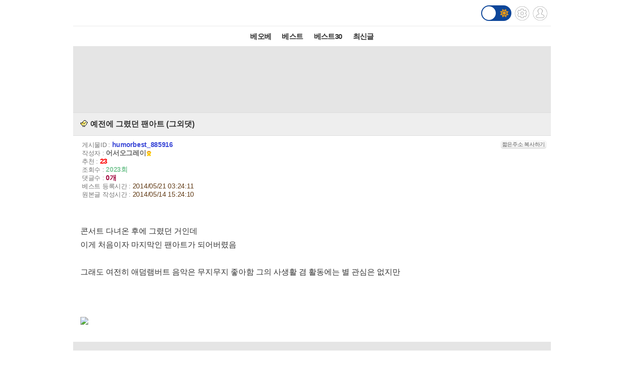

--- FILE ---
content_type: text/html; charset=UTF-8
request_url: http://m.todayhumor.co.kr/ajax_memo_list.php?parent_table=oekaki&parent_id=17697&last_memo_no=0&is_mobile=Y&_=1768974039723
body_size: 868
content:
{"is_more_memo":"false","memos":[{"no":"49618574","parent_memo_no":0,"is_system":false,"is_nok":false,"is_del":true,"del_user":"own","is_anonymous":false,"date":"2014-05-16 16:46:41","name":"\uc6c3\uc74c\uc7c1\uc774","member_no":"537683","member_status":"normal","ms_icon":"default","member_icon_manage":"","member_register_date":false,"member_visit_count":null,"ok":"0","nok":0,"accuse_count":"0","ip":"121.132.***.26","memo":"","is_writer_member_no":false},{"no":"49618605","parent_memo_no":0,"is_system":false,"is_nok":false,"is_del":true,"del_user":"own","is_anonymous":false,"date":"2014-05-20 20:27:36","name":"\uc5b4\uc11c\uc624\uadf8\ub808\uc774","member_no":"547069","member_status":"normal","ms_icon":"sewol","member_icon_manage":"","member_register_date":false,"member_visit_count":null,"ok":"0","nok":0,"accuse_count":"0","ip":"180.182.***.98","memo":"","is_writer_member_no":false},{"no":"49618610","parent_memo_no":0,"is_system":false,"is_nok":false,"is_del":true,"del_user":"own","is_anonymous":false,"date":"2014-05-21 00:25:41","name":"\uc5b4\uc11c\uc624\uadf8\ub808\uc774","member_no":"547069","member_status":"normal","ms_icon":"sewol","member_icon_manage":"","member_register_date":false,"member_visit_count":null,"ok":"1","nok":0,"accuse_count":"0","ip":"180.182.***.98","memo":"","is_writer_member_no":false},{"no":"49618611","parent_memo_no":0,"is_system":true,"is_nok":false,"is_del":false,"del_user":"","is_anonymous":false,"date":"2014-05-21 03:24:11","name":"SYSTEM","member_no":"0","member_status":"system","ms_icon":null,"member_icon_manage":"","member_register_date":false,"member_visit_count":null,"ok":"0","nok":0,"accuse_count":"0","ip":"","memo":"MOVE_HUMORBEST\/885916","is_writer_member_no":false},{"no":"49618612","parent_memo_no":0,"is_system":false,"is_nok":false,"is_del":true,"del_user":"own","is_anonymous":false,"date":"2014-05-21 11:11:14","name":"\uc5b4\uc11c\uc624\uadf8\ub808\uc774","member_no":"547069","member_status":"normal","ms_icon":"sewol","member_icon_manage":"","member_register_date":false,"member_visit_count":null,"ok":"0","nok":0,"accuse_count":"0","ip":"180.182.***.98","memo":"","is_writer_member_no":false},{"no":"49618645","parent_memo_no":0,"is_system":false,"is_nok":false,"is_del":false,"del_user":"","is_anonymous":false,"date":"2014-05-23 18:10:59","name":"\uc548\uac1c\uaf43oo","member_no":"231904","member_status":"normal","ms_icon":null,"member_icon_manage":"","member_register_date":false,"member_visit_count":null,"ok":"0","nok":0,"accuse_count":"0","ip":"211.213.***.6","memo":"\uc640\uc6b0<br \/> ","is_writer_member_no":false},{"no":"49618884","parent_memo_no":0,"is_system":false,"is_nok":false,"is_del":true,"del_user":"own","is_anonymous":false,"date":"2014-06-14 14:20:39","name":"\uae40\uc624\ub958","member_no":"430844","member_status":"normal","ms_icon":"sewol","member_icon_manage":"","member_register_date":false,"member_visit_count":null,"ok":"0","nok":0,"accuse_count":"0","ip":"58.148.***.2","memo":"","is_writer_member_no":false},{"no":"49619271","parent_memo_no":0,"is_system":false,"is_nok":false,"is_del":true,"del_user":"own","is_anonymous":false,"date":"2014-06-29 13:23:40","name":"\uc5b4\uc11c\uc624\uadf8\ub808\uc774","member_no":"557971","member_status":"normal","ms_icon":"sewol","member_icon_manage":"","member_register_date":false,"member_visit_count":null,"ok":"0","nok":0,"accuse_count":"0","ip":"180.182.***.209","memo":"","is_writer_member_no":false},{"no":"49638382","parent_memo_no":0,"is_system":false,"is_nok":false,"is_del":false,"del_user":"","is_anonymous":false,"date":"2014-12-31 01:20:28","name":"\uc18c\ub099\ub208","member_no":"593199","member_status":"normal","ms_icon":"sewol","member_icon_manage":"","member_register_date":false,"member_visit_count":null,"ok":"0","nok":0,"accuse_count":"0","ip":"180.182.***.194","memo":"\uc548\ub155&nbsp;\ub0b4\uac00&nbsp;\uadf8\ub9b0&nbsp;\uc560\ub364&nbsp;\uc624\ub79c\ub9cc\uc774\uad6c\ub098<br \/> ","is_writer_member_no":false},{"no":"62404434","parent_memo_no":0,"is_system":false,"is_nok":false,"is_del":true,"del_user":"own","is_anonymous":false,"date":"2015-05-02 22:31:43","name":"\ucfa8\uc2a4\ub2c8\ud788","member_no":"622369","member_status":"normal","ms_icon":"sewol","member_icon_manage":"","member_register_date":false,"member_visit_count":null,"ok":"0","nok":0,"accuse_count":"0","ip":"114.129.***.135","memo":"","is_writer_member_no":false},{"no":"63992421","parent_memo_no":0,"is_system":false,"is_nok":false,"is_del":false,"del_user":"","is_anonymous":false,"date":"2015-05-29 22:40:59","name":"\uc5d0\ub9ac\ud788","member_no":"653880","member_status":"normal","ms_icon":"sewol","member_icon_manage":"","member_register_date":false,"member_visit_count":null,"ok":"0","nok":0,"accuse_count":"0","ip":"180.182.***.178","memo":"\uc548\ub155&nbsp;\uc624\ub79c\ub9cc\uc774\uc57c&nbsp;\ub0b4&nbsp;\uccab&nbsp;\ud32c\uc544\ud2b8\uc57c&nbsp;\uc798\uc9c0\ub0c8\ub2c8?<br \/> ","is_writer_member_no":false},{"no":"65967785","parent_memo_no":0,"is_system":false,"is_nok":false,"is_del":true,"del_user":"own","is_anonymous":false,"date":"2015-07-08 02:19:29","name":"\uc568\uacfc","member_no":"664364","member_status":"normal","ms_icon":"sewol","member_icon_manage":"","member_register_date":false,"member_visit_count":null,"ok":"0","nok":0,"accuse_count":"0","ip":"180.182.***.178","memo":"","is_writer_member_no":false}]}



